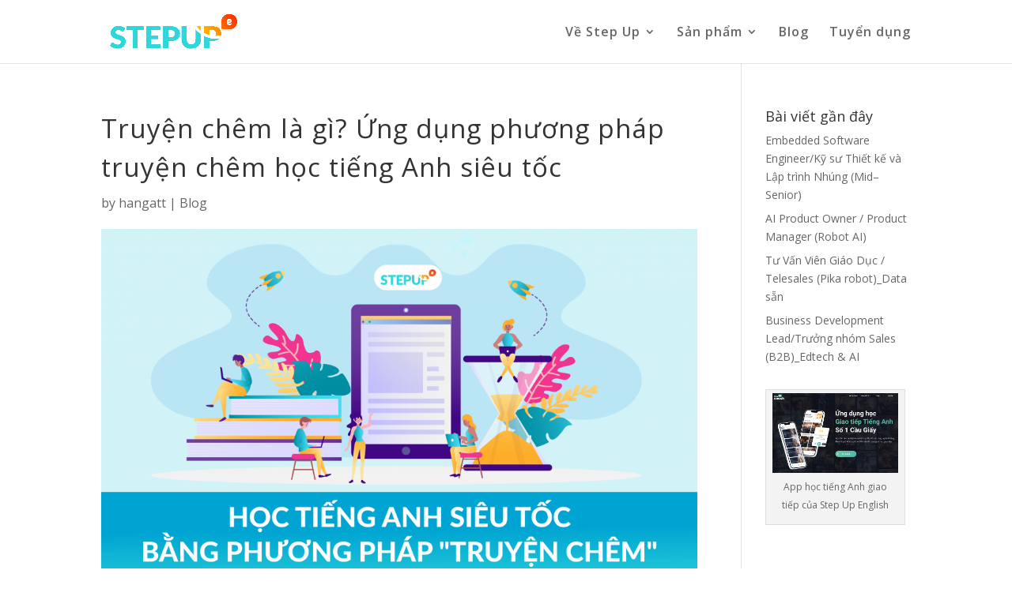

--- FILE ---
content_type: text/html; charset=UTF-8
request_url: https://stepup.edu.vn/blog/phuong-phap-truyen-chem-la-gi/
body_size: 17129
content:
<!DOCTYPE html>
<html lang="en-US" prefix="og: http://ogp.me/ns#">
<head>
	<meta charset="UTF-8" />
<meta http-equiv="X-UA-Compatible" content="IE=edge">
	<link rel="pingback" href="https://stepup.edu.vn/xmlrpc.php" />

	<script type="text/javascript">
		document.documentElement.className = 'js';
	</script>

	<script>var et_site_url='https://stepup.edu.vn';var et_post_id='3638';function et_core_page_resource_fallback(a,b){"undefined"===typeof b&&(b=a.sheet.cssRules&&0===a.sheet.cssRules.length);b&&(a.onerror=null,a.onload=null,a.href?a.href=et_site_url+"/?et_core_page_resource="+a.id+et_post_id:a.src&&(a.src=et_site_url+"/?et_core_page_resource="+a.id+et_post_id))}
</script><title>Truyện chêm là gì? Ứng dụng phương pháp truyện chêm học tiếng Anh siêu tốc - Step Up English</title>
				<script type="text/javascript">
					var bhittani_plugin_kksr_js = {"nonce":"c65c16bfe6","grs":false,"ajaxurl":"https:\/\/stepup.edu.vn\/wp-admin\/admin-ajax.php","func":"kksr_ajax","msg":"Rate this post","fuelspeed":400,"thankyou":"Thank you for your vote","error_msg":"An error occurred","tooltip":"1","tooltips":"[base64]"};
				</script>
				
<!-- This site is optimized with the Yoast SEO plugin v9.3 - https://yoast.com/wordpress/plugins/seo/ -->
<link rel="canonical" href="https://stepup.edu.vn/blog/phuong-phap-truyen-chem-la-gi/" />
<meta property="og:locale" content="en_US" />
<meta property="og:type" content="article" />
<meta property="og:title" content="Truyện chêm là gì? Ứng dụng phương pháp truyện chêm học tiếng Anh siêu tốc - Step Up English" />
<meta property="og:description" content="4.1 (81.45%) 55 votes" />
<meta property="og:url" content="https://stepup.edu.vn/blog/phuong-phap-truyen-chem-la-gi/" />
<meta property="og:site_name" content="Step Up English" />
<meta property="article:section" content="Blog" />
<meta property="article:published_time" content="2019-05-31T07:08:32+00:00" />
<meta property="article:modified_time" content="2020-09-25T07:54:11+00:00" />
<meta property="og:updated_time" content="2020-09-25T07:54:11+00:00" />
<meta property="og:image" content="https://stepup.edu.vn/wp-content/uploads/2019/05/Học-tiếng-anh-siêu-tốc-bằng-phương-pháp-truyện-chêm-01-1024x640.png" />
<meta property="og:image:secure_url" content="https://stepup.edu.vn/wp-content/uploads/2019/05/Học-tiếng-anh-siêu-tốc-bằng-phương-pháp-truyện-chêm-01-1024x640.png" />
<meta property="og:image:width" content="1024" />
<meta property="og:image:height" content="640" />
<meta name="twitter:card" content="summary_large_image" />
<meta name="twitter:description" content="4.1 (81.45%) 55 votes" />
<meta name="twitter:title" content="Truyện chêm là gì? Ứng dụng phương pháp truyện chêm học tiếng Anh siêu tốc - Step Up English" />
<meta name="twitter:image" content="https://stepup.edu.vn/wp-content/uploads/2019/05/Học-tiếng-anh-siêu-tốc-bằng-phương-pháp-truyện-chêm-01.png" />
<!-- / Yoast SEO plugin. -->

<link rel='dns-prefetch' href='//stepup.edu.vn' />
<link rel='dns-prefetch' href='//fonts.googleapis.com' />
<link rel='dns-prefetch' href='//s.w.org' />
<link rel="alternate" type="application/rss+xml" title="Step Up English &raquo; Feed" href="https://stepup.edu.vn/feed/" />
<link rel="alternate" type="application/rss+xml" title="Step Up English &raquo; Comments Feed" href="https://stepup.edu.vn/comments/feed/" />
		<script type="text/javascript">
			window._wpemojiSettings = {"baseUrl":"https:\/\/s.w.org\/images\/core\/emoji\/11.2.0\/72x72\/","ext":".png","svgUrl":"https:\/\/s.w.org\/images\/core\/emoji\/11.2.0\/svg\/","svgExt":".svg","source":{"concatemoji":"https:\/\/stepup.edu.vn\/wp-includes\/js\/wp-emoji-release.min.js?ver=5.1"}};
			!function(a,b,c){function d(a,b){var c=String.fromCharCode;l.clearRect(0,0,k.width,k.height),l.fillText(c.apply(this,a),0,0);var d=k.toDataURL();l.clearRect(0,0,k.width,k.height),l.fillText(c.apply(this,b),0,0);var e=k.toDataURL();return d===e}function e(a){var b;if(!l||!l.fillText)return!1;switch(l.textBaseline="top",l.font="600 32px Arial",a){case"flag":return!(b=d([55356,56826,55356,56819],[55356,56826,8203,55356,56819]))&&(b=d([55356,57332,56128,56423,56128,56418,56128,56421,56128,56430,56128,56423,56128,56447],[55356,57332,8203,56128,56423,8203,56128,56418,8203,56128,56421,8203,56128,56430,8203,56128,56423,8203,56128,56447]),!b);case"emoji":return b=d([55358,56760,9792,65039],[55358,56760,8203,9792,65039]),!b}return!1}function f(a){var c=b.createElement("script");c.src=a,c.defer=c.type="text/javascript",b.getElementsByTagName("head")[0].appendChild(c)}var g,h,i,j,k=b.createElement("canvas"),l=k.getContext&&k.getContext("2d");for(j=Array("flag","emoji"),c.supports={everything:!0,everythingExceptFlag:!0},i=0;i<j.length;i++)c.supports[j[i]]=e(j[i]),c.supports.everything=c.supports.everything&&c.supports[j[i]],"flag"!==j[i]&&(c.supports.everythingExceptFlag=c.supports.everythingExceptFlag&&c.supports[j[i]]);c.supports.everythingExceptFlag=c.supports.everythingExceptFlag&&!c.supports.flag,c.DOMReady=!1,c.readyCallback=function(){c.DOMReady=!0},c.supports.everything||(h=function(){c.readyCallback()},b.addEventListener?(b.addEventListener("DOMContentLoaded",h,!1),a.addEventListener("load",h,!1)):(a.attachEvent("onload",h),b.attachEvent("onreadystatechange",function(){"complete"===b.readyState&&c.readyCallback()})),g=c.source||{},g.concatemoji?f(g.concatemoji):g.wpemoji&&g.twemoji&&(f(g.twemoji),f(g.wpemoji)))}(window,document,window._wpemojiSettings);
		</script>
		<meta content="Divi v.3.19.18" name="generator"/><style type="text/css">
img.wp-smiley,
img.emoji {
	display: inline !important;
	border: none !important;
	box-shadow: none !important;
	height: 1em !important;
	width: 1em !important;
	margin: 0 .07em !important;
	vertical-align: -0.1em !important;
	background: none !important;
	padding: 0 !important;
}
</style>
	<link rel='stylesheet' id='wp-block-library-css'  href='https://stepup.edu.vn/wp-includes/css/dist/block-library/style.min.css?ver=5.1' type='text/css' media='all' />
<link rel='stylesheet' id='bhittani_plugin_kksr-css'  href='https://stepup.edu.vn/wp-content/plugins/kk-star-ratings/css.css?ver=2.6.1' type='text/css' media='all' />
<link rel='stylesheet' id='toc-screen-css'  href='https://stepup.edu.vn/wp-content/plugins/table-of-contents-plus/screen.min.css?ver=1509' type='text/css' media='all' />
<link rel='stylesheet' id='divi-fonts-css'  href='https://fonts.googleapis.com/css?family=Open+Sans:300italic,400italic,600italic,700italic,800italic,400,300,600,700,800&#038;subset=latin,latin-ext' type='text/css' media='all' />
<link rel='stylesheet' id='divi-style-css'  href='https://stepup.edu.vn/wp-content/themes/Divi/style.css?ver=3.19.18' type='text/css' media='all' />
<link rel='stylesheet' id='dashicons-css'  href='https://stepup.edu.vn/wp-includes/css/dashicons.min.css?ver=5.1' type='text/css' media='all' />
<style id='rocket-lazyload-inline-css' type='text/css'>
.rll-youtube-player{position:relative;padding-bottom:56.23%;height:0;overflow:hidden;max-width:100%;}.rll-youtube-player iframe{position:absolute;top:0;left:0;width:100%;height:100%;z-index:100;background:0 0}.rll-youtube-player img{bottom:0;display:block;left:0;margin:auto;max-width:100%;width:100%;position:absolute;right:0;top:0;border:none;height:auto;cursor:pointer;-webkit-transition:.4s all;-moz-transition:.4s all;transition:.4s all}.rll-youtube-player img:hover{-webkit-filter:brightness(75%)}.rll-youtube-player .play{height:72px;width:72px;left:50%;top:50%;margin-left:-36px;margin-top:-36px;position:absolute;background:url(https://stepup.edu.vn/wp-content/plugins/rocket-lazy-load/assets/img/youtube.png) no-repeat;cursor:pointer}.wp-has-aspect-ratio .rll-youtube-player{position:absolute;padding-bottom:0;width:100%;height:100%;top:0;bottom:0;left:0;right:0;
</style>
<script type='text/javascript' src='https://stepup.edu.vn/wp-includes/js/jquery/jquery.js?ver=1.12.4'></script>
<script type='text/javascript' src='https://stepup.edu.vn/wp-includes/js/jquery/jquery-migrate.min.js?ver=1.4.1'></script>
<script type='text/javascript' src='https://stepup.edu.vn/wp-content/plugins/kk-star-ratings/js.min.js?ver=2.6.1'></script>
<link rel='https://api.w.org/' href='https://stepup.edu.vn/wp-json/' />
<link rel="EditURI" type="application/rsd+xml" title="RSD" href="https://stepup.edu.vn/xmlrpc.php?rsd" />
<link rel="wlwmanifest" type="application/wlwmanifest+xml" href="https://stepup.edu.vn/wp-includes/wlwmanifest.xml" /> 
<meta name="generator" content="WordPress 5.1" />
<link rel='shortlink' href='https://stepup.edu.vn/?p=3638' />
<link rel="alternate" type="application/json+oembed" href="https://stepup.edu.vn/wp-json/oembed/1.0/embed?url=https%3A%2F%2Fstepup.edu.vn%2Fblog%2Fphuong-phap-truyen-chem-la-gi%2F" />
<link rel="alternate" type="text/xml+oembed" href="https://stepup.edu.vn/wp-json/oembed/1.0/embed?url=https%3A%2F%2Fstepup.edu.vn%2Fblog%2Fphuong-phap-truyen-chem-la-gi%2F&#038;format=xml" />
<!-- Google Tag Manager -->
<script>(function(w,d,s,l,i){w[l]=w[l]||[];w[l].push({'gtm.start':
new Date().getTime(),event:'gtm.js'});var f=d.getElementsByTagName(s)[0],
j=d.createElement(s),dl=l!='dataLayer'?'&l='+l:'';j.async=true;j.src=
'https://www.googletagmanager.com/gtm.js?id='+i+dl;f.parentNode.insertBefore(j,f);
})(window,document,'script','dataLayer','GTM-MX85FQF');</script>
<!-- End Google Tag Manager -->
<meta name="google-site-verification" content="QGitnoSUNckuJzmCmb9AZHSRGRyNga-N7VpmH32QY38" />

<!-- Google Tag Manager -->
<script>(function(w,d,s,l,i){w[l]=w[l]||[];w[l].push({'gtm.start':
new Date().getTime(),event:'gtm.js'});var f=d.getElementsByTagName(s)[0],
j=d.createElement(s),dl=l!='dataLayer'?'&l='+l:'';j.async=true;j.src=
'https://www.googletagmanager.com/gtm.js?id='+i+dl;f.parentNode.insertBefore(j,f);
})(window,document,'script','dataLayer','GTM-WPLG7MQ');</script>
<!-- End Google Tag Manager -->
<!-- Global site tag (gtag.js) - Google Ads: 786803345 -->
<script async src="https://www.googletagmanager.com/gtag/js?id=AW-786803345"></script>
<script>
  window.dataLayer = window.dataLayer || [];
  function gtag(){dataLayer.push(arguments);}
  gtag('js', new Date());

  gtag('config', 'AW-786803345');
</script>
<!-- Facebook Pixel Code -->
<script>
!function(f,b,e,v,n,t,s)
{if(f.fbq)return;n=f.fbq=function(){n.callMethod?
n.callMethod.apply(n,arguments):n.queue.push(arguments)};
if(!f._fbq)f._fbq=n;n.push=n;n.loaded=!0;n.version='2.0';
n.queue=[];t=b.createElement(e);t.async=!0;
t.src=v;s=b.getElementsByTagName(e)[0];
s.parentNode.insertBefore(t,s)}(window, document,'script',
'https://connect.facebook.net/en_US/fbevents.js');
fbq('init', '676341702931852');
fbq('track', 'PageView');
</script>
<noscript><img height="1" width="1" style="display:none"
src="https://www.facebook.com/tr?id=676341702931852&ev=PageView&noscript=1"
/></noscript>
<!-- End Facebook Pixel Code -->

<!-- Facebook Pixel Code -->
<script>
!function(f,b,e,v,n,t,s)
{if(f.fbq)return;n=f.fbq=function(){n.callMethod?
n.callMethod.apply(n,arguments):n.queue.push(arguments)};
if(!f._fbq)f._fbq=n;n.push=n;n.loaded=!0;n.version='2.0';
n.queue=[];t=b.createElement(e);t.async=!0;
t.src=v;s=b.getElementsByTagName(e)[0];
s.parentNode.insertBefore(t,s)}(window, document,'script',
'https://connect.facebook.net/en_US/fbevents.js');
fbq('init', '877846005958955');
fbq('track', 'PageView');
</script>
<noscript><img height="1" width="1" style="display:none"
src="https://www.facebook.com/tr?id=877846005958955&ev=PageView&noscript=1"
/></noscript>
<!-- End Facebook Pixel Code -->

<!-- Facebook Pixel Code -->
<script>
!function(f,b,e,v,n,t,s)
{if(f.fbq)return;n=f.fbq=function(){n.callMethod?
n.callMethod.apply(n,arguments):n.queue.push(arguments)};
if(!f._fbq)f._fbq=n;n.push=n;n.loaded=!0;n.version='2.0';
n.queue=[];t=b.createElement(e);t.async=!0;
t.src=v;s=b.getElementsByTagName(e)[0];
s.parentNode.insertBefore(t,s)}(window, document,'script',
'https://connect.facebook.net/en_US/fbevents.js');
fbq('init', '1605237539638808');
fbq('track', 'PageView');
</script>
<noscript><img height="1" width="1" style="display:none"
src="https://www.facebook.com/tr?id=1605237539638808&ev=PageView&noscript=1"
/></noscript>
<!-- End Facebook Pixel Code -->

<div id="fb-root"></div>

<!-- Global site tag (gtag.js) - Google Analytics -->
<script async src="https://www.googletagmanager.com/gtag/js?id=UA-167099417-1"></script>
<script>
  window.dataLayer = window.dataLayer || [];
  function gtag(){dataLayer.push(arguments);}
  gtag('js', new Date());

  gtag('config', 'UA-167099417-1');
</script>

<!--Start of Tawk.to Script-->
<script type="text/javascript">
var Tawk_API=Tawk_API||{}, Tawk_LoadStart=new Date();
(function(){
var s1=document.createElement("script"),s0=document.getElementsByTagName("script")[0];
s1.async=true;
s1.src='https://embed.tawk.to/5ec65c618ee2956d73a343eb/default';
s1.charset='UTF-8';
s1.setAttribute('crossorigin','*');
s0.parentNode.insertBefore(s1,s0);
})();
</script>
<!--End of Tawk.to Script-->
<meta name="facebook-domain-verification" content="rrky72pv70g2tpcv5s176160gs3uum" /><style>.kk-star-ratings { width:120px; }.kk-star-ratings .kksr-stars a { width:24px; }.kk-star-ratings .kksr-stars, .kk-star-ratings .kksr-stars .kksr-fuel, .kk-star-ratings .kksr-stars a { height:24px; }</style><style type="text/css">div#toc_container ul li {font-size: 110%;}</style><meta name="viewport" content="width=device-width, initial-scale=1.0, maximum-scale=1.0, user-scalable=0" /><meta http-equiv="x-dns-prefetch-control" content="on"><link rel="dns-prefetch" href="https://cdnstepup.r.worldssl.net"><link rel="stylesheet" type="text/css" href="https://cdnjs.cloudflare.com/ajax/libs/chosen/1.4.2/chosen.css">
<script>

	jQuery(function (jQuery) {
		jQuery(".et_pb_post a.more-link").html(function () {
			return jQuery(this).html().replace('read more', 'Xem thêm');
	 	});
	});
	
	jQuery(document).ready(function() {
		function setStyleSelectAddressLDP() {
			var provincee = jQuery('select[id=province]');
			var district = jQuery('select[id=district]');
			var ward = jQuery('select[id=ward]');
			
			
			if(provincee.length > 0) {
				/*provincee.chosen(); 
				provincee.change(function() {
					if(district && district.length > 0) {
						setTimeout(function(){
							district.val('').trigger("chosen:updated")
						}, 500);
					}
					
					if(ward && ward.length > 0) {
						setTimeout(function(){
							ward.val('').trigger("chosen:updated")
						},500);
					}
				});*/
			}
			
			if(district.length > 0) {
				//district.chosen(); 
				
				/*provincee.change(function (event) {
					if(district.length > 0) {
						setTimeout(function(){
							district.prepend('<option value="" disabled selected>Chọn huyện</option>');
							district.trigger("chosen:updated");
							
						}, 500);						
					}
				});*/
			}
				
			
			if(ward.length > 0) {
				//ward.chosen(); 
				/*district.change(function (event) {
					if(ward.length > 0) {
						setTimeout(function(){
							ward.chosen("destroy").chosen();
							ward.prepend('<option value="" disabled selected>Chọn xã</option>');
							ward.trigger("chosen:updated");
							
						}, 500);	
						
					}
				});*/
			}
			
			
			
			jQuery("#crmstepupForm").on('submit', function () {
				if(provincee.val() == '' || district.val() == '' || ward.val() == '') {
				alert('Hãy nhập đầy đủ thông tin form để đăng ký bạn nhé :)');
			}
			});
				
			//$.validator.setDefaults({ ignore: ":hidden:not(select)" });
		//	jQuery("#crmstepupForm").validate({
		//		rules: {chosen:"required"},
		//		message: {chosen:"Select an addresses to completed form"}
		//	});
			
			
			
		}
		
		
		
		setStyleSelectAddressLDP();
	})
	
	//}, 1000);


</script>

<script type="text/javascript"> function setTimeForMultiElm(key, value){ var elms = document.getElementsByClassName(key); for (var i = 0; i < elms.length; i++) { elms[i].innerHTML = value; } } function refrClock() { var d = new Date(); var s = d.getSeconds(); var m = d.getMinutes(); var h = d.getHours(); hn = 23-h; sn = 59-s; mn = 59-m; setTimeForMultiElm('hour', hn); setTimeForMultiElm('minute', mn); setTimeForMultiElm('second', sn); setTimeout("refrClock();", 1000); } if (document.getElementsByClassName("hour") !== null) { refrClock(); } </script>
<link rel="stylesheet" href="https://use.fontawesome.com/releases/v5.5.0/css/all.css" integrity="sha384-B4dIYHKNBt8Bc12p+WXckhzcICo0wtJAoU8YZTY5qE0Id1GSseTk6S+L3BlXeVIU" crossorigin="anonymous"><link rel="icon" href="https://stepup.edu.vn/wp-content/uploads/2020/08/cropped-logo-32x32.jpg" sizes="32x32" />
<link rel="icon" href="https://stepup.edu.vn/wp-content/uploads/2020/08/cropped-logo-192x192.jpg" sizes="192x192" />
<link rel="apple-touch-icon-precomposed" href="https://stepup.edu.vn/wp-content/uploads/2020/08/cropped-logo-180x180.jpg" />
<meta name="msapplication-TileImage" content="https://stepup.edu.vn/wp-content/uploads/2020/08/cropped-logo-270x270.jpg" />
<style id="et-divi-customizer-global-cached-inline-styles">.woocommerce #respond input#submit,.woocommerce-page #respond input#submit,.woocommerce #content input.button,.woocommerce-page #content input.button,.woocommerce-message,.woocommerce-error,.woocommerce-info{background:#1cb6ac!important}#et_search_icon:hover,.mobile_menu_bar:before,.mobile_menu_bar:after,.et_toggle_slide_menu:after,.et-social-icon a:hover,.et_pb_sum,.et_pb_pricing li a,.et_pb_pricing_table_button,.et_overlay:before,.entry-summary p.price ins,.woocommerce div.product span.price,.woocommerce-page div.product span.price,.woocommerce #content div.product span.price,.woocommerce-page #content div.product span.price,.woocommerce div.product p.price,.woocommerce-page div.product p.price,.woocommerce #content div.product p.price,.woocommerce-page #content div.product p.price,.et_pb_member_social_links a:hover,.woocommerce .star-rating span:before,.woocommerce-page .star-rating span:before,.et_pb_widget li a:hover,.et_pb_filterable_portfolio .et_pb_portfolio_filters li a.active,.et_pb_filterable_portfolio .et_pb_portofolio_pagination ul li a.active,.et_pb_gallery .et_pb_gallery_pagination ul li a.active,.wp-pagenavi span.current,.wp-pagenavi a:hover,.nav-single a,.posted_in a{color:#1cb6ac}.et_pb_contact_submit,.et_password_protected_form .et_submit_button,.et_pb_bg_layout_light .et_pb_newsletter_button,.comment-reply-link,.form-submit .et_pb_button,.et_pb_bg_layout_light .et_pb_promo_button,.et_pb_bg_layout_light .et_pb_more_button,.woocommerce a.button.alt,.woocommerce-page a.button.alt,.woocommerce button.button.alt,.woocommerce-page button.button.alt,.woocommerce input.button.alt,.woocommerce-page input.button.alt,.woocommerce #respond input#submit.alt,.woocommerce-page #respond input#submit.alt,.woocommerce #content input.button.alt,.woocommerce-page #content input.button.alt,.woocommerce a.button,.woocommerce-page a.button,.woocommerce button.button,.woocommerce-page button.button,.woocommerce input.button,.woocommerce-page input.button,.et_pb_contact p input[type="checkbox"]:checked+label i:before,.et_pb_bg_layout_light.et_pb_module.et_pb_button{color:#1cb6ac}.footer-widget h4{color:#1cb6ac}.et-search-form,.nav li ul,.et_mobile_menu,.footer-widget li:before,.et_pb_pricing li:before,blockquote{border-color:#1cb6ac}.et_pb_counter_amount,.et_pb_featured_table .et_pb_pricing_heading,.et_quote_content,.et_link_content,.et_audio_content,.et_pb_post_slider.et_pb_bg_layout_dark,.et_slide_in_menu_container,.et_pb_contact p input[type="radio"]:checked+label i:before{background-color:#1cb6ac}a{color:#1cb6ac}#top-header,#et-secondary-nav li ul{background-color:#1cb6ac}#top-menu li a{font-size:16px}body.et_vertical_nav .container.et_search_form_container .et-search-form input{font-size:16px!important}#top-menu li a,.et_search_form_container input{letter-spacing:1px}.et_search_form_container input::-moz-placeholder{letter-spacing:1px}.et_search_form_container input::-webkit-input-placeholder{letter-spacing:1px}.et_search_form_container input:-ms-input-placeholder{letter-spacing:1px}#main-footer{background-color:#353535}#footer-widgets .footer-widget a,#footer-widgets .footer-widget li a,#footer-widgets .footer-widget li a:hover{color:#ffffff}.footer-widget{color:#ffffff}#main-footer .footer-widget h4{color:#ffffff}.footer-widget li:before{border-color:#1cb6ac}#et-footer-nav{background-color:#000000}.bottom-nav,.bottom-nav a,.bottom-nav li.current-menu-item a{color:#ffffff}#et-footer-nav .bottom-nav li.current-menu-item a{color:#bababa}.bottom-nav,.bottom-nav a{font-size:12px}#footer-bottom{background-color:#333333}body.home-posts #left-area .et_pb_post h2,body.archive #left-area .et_pb_post h2,body.search #left-area .et_pb_post h2,body.single .et_post_meta_wrapper h1{line-height:1.5em}body.home-posts #left-area .et_pb_post h2,body.archive #left-area .et_pb_post h2,body.search #left-area .et_pb_post h2,body.single .et_post_meta_wrapper h1{letter-spacing:1px}.et_slide_in_menu_container,.et_slide_in_menu_container .et-search-field{letter-spacing:px}.et_slide_in_menu_container .et-search-field::-moz-placeholder{letter-spacing:px}.et_slide_in_menu_container .et-search-field::-webkit-input-placeholder{letter-spacing:px}.et_slide_in_menu_container .et-search-field:-ms-input-placeholder{letter-spacing:px}@media only screen and (min-width:981px){#logo{max-height:66%}.et_pb_svg_logo #logo{height:66%}.et_header_style_centered.et_hide_primary_logo #main-header:not(.et-fixed-header) .logo_container,.et_header_style_centered.et_hide_fixed_logo #main-header.et-fixed-header .logo_container{height:11.88px}.et-fixed-header#top-header,.et-fixed-header#top-header #et-secondary-nav li ul{background-color:#1cb6ac}.et-fixed-header #top-menu li a{font-size:14px}body.home-posts #left-area .et_pb_post .post-meta,body.archive #left-area .et_pb_post .post-meta,body.search #left-area .et_pb_post .post-meta,body.single #left-area .et_pb_post .post-meta{font-size:16px}body.home-posts #left-area .et_pb_post h2,body.archive #left-area .et_pb_post h2,body.search #left-area .et_pb_post h2{font-size:28.6px}body.single .et_post_meta_wrapper h1{font-size:33px}}@media only screen and (min-width:1350px){.et_pb_row{padding:27px 0}.et_pb_section{padding:54px 0}.single.et_pb_pagebuilder_layout.et_full_width_page .et_post_meta_wrapper{padding-top:81px}.et_pb_fullwidth_section{padding:0}}@media only screen and (max-width:767px){.et_pb_section{padding:28px 0}.et_pb_section.et_pb_fullwidth_section{padding:0}.et_pb_row,.et_pb_column .et_pb_row_inner{padding:23px 0}}</style><noscript><style id="rocket-lazyload-nojs-css">.rll-youtube-player, [data-lazy-src]{display:none !important;}</style></noscript></head>
<body data-rsssl=1 class="post-template-default single single-post postid-3638 single-format-standard et_pb_button_helper_class et_non_fixed_nav et_show_nav et_cover_background et_pb_gutter osx et_pb_gutters3 et_primary_nav_dropdown_animation_expand et_secondary_nav_dropdown_animation_fade et_pb_footer_columns3 et_header_style_left et_smooth_scroll et_right_sidebar et_divi_theme et-db et_minified_js et_minified_css">
	<div id="page-container">

	
	
			<header id="main-header" data-height-onload="66">
			<div class="container clearfix et_menu_container">
							<div class="logo_container">
					<span class="logo_helper"></span>
					<a href="https://stepup.edu.vn/">
						<img src="data:image/svg+xml,%3Csvg%20xmlns='http://www.w3.org/2000/svg'%20viewBox='0%200%201%201'%3E%3C/svg%3E" data-lazy-src="https://stepup.edu.vn/wp-content/uploads/2018/12/logo-master-1.png" alt="Step Up English" id="logo" data-height-percentage="66" /><noscript><img src="https://stepup.edu.vn/wp-content/uploads/2018/12/logo-master-1.png" alt="Step Up English" id="logo" data-height-percentage="66" /></noscript>
					</a>
				</div>
							<div id="et-top-navigation" data-height="66" data-fixed-height="40">
											<nav id="top-menu-nav">
						<ul id="top-menu" class="nav"><li id="menu-item-36859" class="menu-item menu-item-type-custom menu-item-object-custom menu-item-has-children menu-item-36859"><a href="#">Về Step Up</a>
<ul class="sub-menu">
	<li id="menu-item-36860" class="menu-item menu-item-type-custom menu-item-object-custom menu-item-36860"><a href="https://stepup.edu.vn/the-step-up-story/">The Step Up Story</a></li>
	<li id="menu-item-36654" class="menu-item menu-item-type-custom menu-item-object-custom menu-item-36654"><a href="https://www.thecoach.edu.vn/phong-van-ceo">Hỏi đáp với CEO</a></li>
</ul>
</li>
<li id="menu-item-36629" class="menu-item menu-item-type-custom menu-item-object-custom menu-item-has-children menu-item-36629"><a href="#">Sản phẩm</a>
<ul class="sub-menu">
	<li id="menu-item-37323" class="menu-item menu-item-type-custom menu-item-object-custom menu-item-37323"><a href="https://pikarobot.stepup.edu.vn/">Robot Pika</a></li>
	<li id="menu-item-36631" class="menu-item menu-item-type-custom menu-item-object-custom menu-item-36631"><a href="https://www.thecoach.edu.vn/">App The Coach &#8211; Học giao tiếp</a></li>
	<li id="menu-item-37147" class="menu-item menu-item-type-custom menu-item-object-custom menu-item-37147"><a href="https://ielts-coachie.giasu.ai/">IELTS Coach</a></li>
	<li id="menu-item-37146" class="menu-item menu-item-type-post_type menu-item-object-page menu-item-37146"><a href="https://stepup.edu.vn/ielts-coach/">Ielts Coach</a></li>
	<li id="menu-item-36632" class="menu-item menu-item-type-custom menu-item-object-custom menu-item-36632"><a href="https://www.thecoach.edu.vn/premium">Gia sư 1:1</a></li>
</ul>
</li>
<li id="menu-item-36630" class="menu-item menu-item-type-taxonomy menu-item-object-category current-post-ancestor current-menu-parent current-post-parent menu-item-36630"><a href="https://stepup.edu.vn/category/blog/">Blog</a></li>
<li id="menu-item-36849" class="menu-item menu-item-type-taxonomy menu-item-object-category menu-item-36849"><a href="https://stepup.edu.vn/category/tuyen-dung/">Tuyển dụng</a></li>
</ul>						</nav>
					
					
					
					
					<div id="et_mobile_nav_menu">
				<div class="mobile_nav closed">
					<span class="select_page">Select Page</span>
					<span class="mobile_menu_bar mobile_menu_bar_toggle"></span>
				</div>
			</div>				</div> <!-- #et-top-navigation -->
			</div> <!-- .container -->
			<div class="et_search_outer">
				<div class="container et_search_form_container">
					<form role="search" method="get" class="et-search-form" action="https://stepup.edu.vn/">
					<input type="search" class="et-search-field" placeholder="Search &hellip;" value="" name="s" title="Search for:" />					</form>
					<span class="et_close_search_field"></span>
				</div>
			</div>
		</header> <!-- #main-header -->
			<div id="et-main-area">
	
<div id="main-content">
		<div class="container">
		<div id="content-area" class="clearfix">
			<div id="left-area">
											<article id="post-3638" class="et_pb_post post-3638 post type-post status-publish format-standard has-post-thumbnail hentry category-blog">
											<div class="et_post_meta_wrapper">
							<h1 class="entry-title">Truyện chêm là gì? Ứng dụng phương pháp truyện chêm học tiếng Anh siêu tốc</h1>

						<p class="post-meta"> by <span class="author vcard"><a href="https://stepup.edu.vn/author/hangatt/" title="Posts by hangatt" rel="author">hangatt</a></span> | <a href="https://stepup.edu.vn/category/blog/" rel="category tag">Blog</a></p><img src="data:image/svg+xml,%3Csvg%20xmlns='http://www.w3.org/2000/svg'%20viewBox='0%200%201%201'%3E%3C/svg%3E" data-lazy-src="https://stepup.edu.vn/wp-content/uploads/2019/05/Học-tiếng-anh-siêu-tốc-bằng-phương-pháp-truyện-chêm-01-1080x675.png" alt='Truyện chêm là gì? Ứng dụng phương pháp truyện chêm học tiếng Anh siêu tốc' width='1080' height='675' /><noscript><img src="https://stepup.edu.vn/wp-content/uploads/2019/05/Học-tiếng-anh-siêu-tốc-bằng-phương-pháp-truyện-chêm-01-1080x675.png" alt='Truyện chêm là gì? Ứng dụng phương pháp truyện chêm học tiếng Anh siêu tốc' width='1080' height='675' /></noscript>
												</div> <!-- .et_post_meta_wrapper -->
				
					<div class="entry-content">
					
            <div class="kk-star-ratings  top-left lft" data-id="3638">
                <div class="kksr-stars kksr-star gray">
                    <div class="kksr-fuel kksr-star yellow" style="width:0%;"></div>
                    <!-- kksr-fuel --><a href="#1"></a><a href="#2"></a><a href="#3"></a><a href="#4"></a><a href="#5"></a>
                </div>
                <!-- kksr-stars -->
                <div class="kksr-legend"><span itemprop="ratingValue">4.1</span> (81.45%) <span itemprop="ratingCount">55</span> votes</div>
                <!-- kksr-legend -->
            </div>
            <!-- kk-star-ratings -->
            
<p style="text-align: justify;"><span style="color: #444444;"><span style="font-family: helvetica, arial, sans-serif; font-size: 12pt;">Năm 2014, <a style="color: #444444;" href="https://stepup.edu.vn/">Step Up</a> đã làm cuộc thử nghiệm cho các bạn mất gốc tiếng Anh học bằng phương pháp hoàn toàn mới: Chêm các từ khóa tiếng Anh vào ngữ cảnh của đoạn văn bằng tiếng Việt. </span><span style="font-family: helvetica, arial, sans-serif; font-size: 12pt;">Kết quả thử nghiệm: Có bạn <strong><span style="color: #0bb7b4;">ghi nhớ 178 từ một ngày</span></strong> mà chỉ quên dưới 10 từ sau 1 tuần kiểm tra lại.</span></span></p>
<p style="text-align: justify;"><span style="color: #444444;"><span style="font-family: helvetica, arial, sans-serif; font-size: 12pt;">Đúng là một con số không tưởng. Thay vì đặt mục tiêu học 5 hoặc 10 từ vựng mỗi ngày, nếu có phương pháp đúng bạn rút ngắn thời gian học xuống hơn 30 lần. </span><span style="font-family: helvetica, arial, sans-serif; font-size: 12pt;">Vậy đâu là lý do? </span><span style="font-family: helvetica, arial, sans-serif; font-size: 12pt;">Phương pháp truyện chêm  &#8211; Cách học bẻ khóa nghĩa của từ thông qua văn cảnh.</span></span></p>
<p style="text-align: justify;"><span style="font-family: helvetica, arial, sans-serif; font-size: 12pt; color: #444444;">Thực chất phương pháp truyện chêm là gì? Cùng tìm hiểu kỹ qua bài viết này nhé!</span></p>
<h2 style="text-align: justify;"><span style="font-family: helvetica, arial, sans-serif; font-size: 18pt; color: #0bb7b4; line-height: 1.3;"><b>1. Phương pháp truyện chêm là gì?</b></span></h2>
<p style="text-align: justify;"><span style="color: #444444;"><span style="font-weight: 400; font-family: helvetica, arial, sans-serif; font-size: 12pt;">Trước khi định nghĩa phương pháp truyện chêm là gì, bạn thử tưởng tượng lại ngày xưa chúng ta học tiếng mẹ đẻ như thế nào? </span><span style="font-weight: 400; font-family: helvetica, arial, sans-serif; font-size: 12pt;">Bạn có sử dụng từ điển để tra từ không?</span></span></p>
<p style="text-align: justify;"><span style="font-weight: 400; font-family: helvetica, arial, sans-serif; font-size: 12pt; color: #444444;">Hẳn là không rồi. Bới chúng ta học từ mới hoàn toàn qua việc bẻ khóa bằng văn cảnh. Nếu có một từ mới dựa trên một văn cảnh sẵn có thì bạn hoàn toàn có thể hiểu được nghĩa của nó.</span></p>
<div class="symple-box yellow center " style="background: #ffd200; border-radius: 20px 20px 0 0; border: 1px solid #ffd200; box-sizing: border-box; color: #ffd200; float: none; font-family: Arial, sans-serif; font-size: 15px; margin: 0px auto; outline: 0px; padding: 15px 22px; vertical-align: baseline; text-align: justify;"><b><a href="https://ebook.stepup.edu.vn/hacknaophuongphap/?utm_source=seo&amp;utm_medium=su&amp;utm_campaign=cta"><span style="color: #ff0000;">[FREE]</span></a><span style="color: #000000;"> <a style="color: #000000;" href="https://ebook.stepup.edu.vn/hacknaophuongphap/?utm_source=seo&amp;utm_medium=su&amp;utm_campaign=cta">Download Ebook Hack Não Phương Pháp</a> – </span></b><span style="color: #000000;">Hướng dẫn cách học tiếng Anh thực dụng, dễ dàng cho người không có năng khiếu và mất gốc. Hơn <strong>205.350 học viên</strong> đã áp dụng thành công với lộ trình học thông minh này. </span></div>
<p class="symple-box yellow center " style="background: #ffd200; border-radius: 0 0 20px 20px; border: 1px solid #ffd200; box-sizing: border-box; color: #ffbc00; float: none; font-family: Arial, sans-serif; font-size: 15px; margin: 0px 0 25px 0px; outline: 0px; padding: 0px 0px 25px 0px; vertical-align: baseline; text-align: center;"><span style="color: #ffffff;"> <span style="font-family: helvetica, arial, sans-serif; font-size: 12pt;"><strong><span style="background-color: #ff3100;"><a style="border-top: 1px solid #ff3100; padding: 15px 40px; border-radius: 16px; box-shadow: #000 0px 0px 6px 0px; text-shadow: rgba(0, 0, 0, 0.4) 0px 1px 0px; color: #ffffff; text-decoration: none; vertical-align: middle; background-color: #ff3100;" href="https://ebook.stepup.edu.vn/hacknaophuongphap/?utm_source=seo&amp;utm_medium=su&amp;utm_campaign=cta" target="_blank" rel="noopener noreferrer">TẢI NGAY</a></span></strong></span></span></p>
<p style="text-align: justify;"><a href="https://stepup.edu.vn/blog/phuong-phap-truyen-chem-la-gi/" target="_blank" rel="noopener noreferrer"><strong><span style="font-family: helvetica, arial, sans-serif; font-size: 12pt; color: #0bb7b4;">Vậy phương pháp truyện chêm là gì?</span></strong></a></p>
<p style="text-align: justify;"><span style="font-weight: 400; font-family: helvetica, arial, sans-serif; font-size: 12pt; color: #444444;">Có thể hiểu nôm na là <strong>một đoạn hội thoại, văn bản bằng tiếng mẹ đẻ có chèn thêm các từ khóa của ngôn ngữ cần học</strong>. Khi đọc đọan văn đó, bạn có thể đoán, bẻ khóa nghĩa từ vựng thông qua văn cảnh.</span></p>
<p style="text-align: justify;"><span style="font-weight: 400; font-family: helvetica, arial, sans-serif; font-size: 12pt; color: #444444;">Đây cũng chính là phương pháp mà người Do Thái từ hàng nghìn năm trước đã áp dụng trong việc học ngoại ngữ. </span></p>
<p style="text-align: justify;"><span style="color: #444444;"><span style="font-weight: 400; font-family: helvetica, arial, sans-serif; font-size: 12pt;">Cách học của họ rất đơn giản và thú vị: </span><strong><span style="font-family: helvetica, arial, sans-serif; font-size: 12pt; color: #0bb7b4;">lồng ghép cụm từ của tiếng Do Thái và ngoại ngữ mà họ cần học</span></strong><span style="font-weight: 400; font-family: helvetica, arial, sans-serif; font-size: 12pt;">. Sự thật là họ học ngoại ngữ rất nhanh, ghi nhớ được nhiều từ vựng, mọi từ vựng học xong là dùng được ngay trong giao tiếp. Một người Do Thái nói được vài ngoại ngữ là điều bình thường. Sau đó, họ tăng dần việc việc chêm các từ ngoại ngữ vào thay tiếng Do Thái, sử dụng thường xuyên là cách học đã giỏi các ngoại ngữ khác. </span><span style="font-weight: 400; font-family: helvetica, arial, sans-serif; font-size: 12pt;">Với phương pháp này bạn hoàn toàn có thể áp dụng học từ và cụm từ</span></span></p>
<p style="text-align: justify;"><span style="font-weight: 400; font-family: helvetica, arial, sans-serif; font-size: 12pt; color: #444444;">Cùng tìm hiểu các ví dụ dưới đây để hiểu hơn phương pháp này nhé.</span></p>
<p style="text-align: justify;"><span style="font-family: helvetica, arial, sans-serif; font-size: 12pt; color: #444444;"><b>Ví dụ 1</b></span></p>
<div style="margin-bottom: 30px; padding: 20px 10px; border: 1px solid #19c8d2; border-radius: 15px; box-shadow: 0px 0px 6px 0px #888;">
<div style="text-align: center; border-radius: 5px;">
<p style="text-align: justify;"><span style="font-family: helvetica, arial, sans-serif; font-size: 12pt; color: #444444;"><span style="font-weight: 400;">Một con Sư tử </span><b>cruel </b><span style="font-weight: 400;">sống trong rừng. Hằng ngày, nó giết và ăn rất </span><b>lot </b><span style="font-weight: 400;">loài vật. Muông thú </span><b>afraid</b><span style="font-weight: 400;"> rằng Sư tử sẽ giết và ăn thịt tất cả loài vật trong rừng.</span></span></p>
<p style="text-align: justify;"><span style="font-family: helvetica, arial, sans-serif; font-size: 12pt; color: #444444;"><span style="font-weight: 400;">Chúng nói với Sư tử rằng: “Chúng ta hãy thỏa thuận. Nếu ngày </span><b>promise</b><span style="font-weight: 400;"> rằng mỗi ngày ngài chỉ ăn một con vật, thì hằng ngày một trong số chúng tôi sẽ tới đây nộp mạng. Ngài sẽ không phải </span><b>hunt</b><span style="font-weight: 400;"> và giết chúng tôi nữa”</span></span></p>
<p style="text-align: justify;"><span style="font-family: helvetica, arial, sans-serif; font-size: 12pt; color: #444444;"><span style="font-weight: 400;">Sư tử thấy thỏa thuận nghe rất </span><b>well </b><span style="font-weight: 400;">nên nó đã </span><b>agreed</b><span style="font-weight: 400;">, nhưng nó cũng nói rằng “Nếu mỗi ngày không có một đứa tới nạp mạng, tao sẽ </span><b>kill</b><span style="font-weight: 400;"> tất cả chúng mày vào ngày hôm sau”.</span></span></p>
</div>
</div>
<p style="text-align: justify;"><span style="font-weight: 400; font-family: helvetica, arial, sans-serif; font-size: 12pt; color: #444444;">Đây là ví dụ về các từ vựng đơn lẻ. Bạn hoàn toàn có thể bẻ khóa được nghĩa các từ vựng in đậm đúng không?</span></p>
<p style="text-align: justify;"><span style="font-family: helvetica, arial, sans-serif; font-size: 12pt; color: #444444;"><b>Ví dụ 2</b></span></p>
<div style="margin-bottom: 30px; padding: 20px 10px; border: 1px solid #19c8d2; border-radius: 15px; box-shadow: 0px 0px 6px 0px #888;">
<div style="text-align: center; border-radius: 5px;">
<p style="text-align: justify;"><span style="font-family: helvetica, arial, sans-serif; font-size: 12pt; color: #444444;"><span style="font-weight: 400;">Tôi có một người hàng xóm mới, Elsa. Tôi thật sự rất thích Elsa ngay từ lần đầu tiên gặp cô ấy. Chú Bob của tôi đã </span><b>fell for</b><span style="font-weight: 400;"> cô ấy ngay lập tức. Đó là một tình yêu sét đánh. Cô ấy </span><b>came across</b><span style="font-weight: 400;"> là một người rất nhẫn nại, ung dung và không kiểu cách.</span></span></p>
<p style="text-align: justify;"><span style="font-family: helvetica, arial, sans-serif; font-size: 12pt; color: #444444;"><span style="font-weight: 400;">Một điều hoàn toàn trái ngược so với chú Bob. Tôi thật không thể hiểu được những gì cô ấy </span><b>sees in</b><span style="font-weight: 400;"> chú ấy. Nhưng họ nói tình yêu là mù quáng. Tuy vậy, mối quan hệ của họ không phải một con đường trải hoa hồng. Chú Bob và Elsa thường xuyên </span><b>falling out</b><span style="font-weight: 400;">, sau đó </span><b>making up</b><span style="font-weight: 400;"> và sau đó lại </span><b>falling out</b><span style="font-weight: 400;">.</span></span></p>
</div>
</div>
<p style="text-align: justify;"><span style="font-weight: 400; font-family: helvetica, arial, sans-serif; font-size: 12pt; color: #444444;">Không chỉ áp dụng trong việc ghi nhớ từ đơn lẻ, phương pháp truyện chêm cũng cực kỳ hiệu quả trong việc ghi nhớ cụm từ. Khi đọc cả đoạn văn trên, bạn cũng có thể hiểu được nội dung chính, trong từng câu văn cụ thể, hoàn toàn có thể đoán được nghĩa các cụm từ.</span></p>
<ul style="text-align: justify;">
<li style="font-weight: 400;"><span style="font-weight: 400; font-family: helvetica, arial, sans-serif; font-size: 12pt; color: #444444;">Fall for: Phải lòng, yêu ai đó</span></li>
<li style="font-weight: 400;"><span style="font-weight: 400; font-family: helvetica, arial, sans-serif; font-size: 12pt; color: #444444;">Come across: Tạo ấn tượng </span></li>
<li style="font-weight: 400;"><span style="font-weight: 400; font-family: helvetica, arial, sans-serif; font-size: 12pt; color: #444444;">See in: Nhận ra điểm tốt của một ai</span></li>
<li style="font-weight: 400;"><span style="font-weight: 400; font-family: helvetica, arial, sans-serif; font-size: 12pt; color: #444444;">Fall out: Cãi nhau, bất hòa</span></li>
<li style="font-weight: 400;"><span style="font-weight: 400; font-family: helvetica, arial, sans-serif; font-size: 12pt; color: #444444;">Make up: Làm lành  </span></li>
</ul>
<h2 style="text-align: justify;"><span style="font-family: helvetica, arial, sans-serif; font-size: 18pt; color: #0bb7b4; line-height: 1.3;"><b>2. Ứng dụng phương pháp truyện chêm học tiếng Anh</b></span></h2>
<p style="text-align: justify;"><span style="font-weight: 400; font-family: helvetica, arial, sans-serif; font-size: 12pt; color: #444444;">Giống các ví dụ ở trên đã nêu rõ, vận dụng phương pháp này vào việc học tiếng Anh bằng cách chêm các từ tiếng Anh cần học vào ngữ cảnh để hiểu ý nghĩa. Thay vì việc phải cố gắng học cả đoạn bằng tiếng Anh, hãy chêm các từ tiếng Anh khó, cần học để đoạn văn trở nên dễ thở hơn.</span></p>
<p style="text-align: justify;"><span style="font-weight: 400; font-family: helvetica, arial, sans-serif; font-size: 12pt; color: #444444;">Thời gian đầu, bạn có thể viết truyện chêm hoàn toàn bằng tiếng Việt, nhưng khi có vốn từ vựng kha khá bằng cách kết hợp ghi nhớ từ vựng bằng<a style="color: #444444;" href="https://stepup.edu.vn/blog/phuong-phap-am-thanh-tuong-tu/"> phương pháp âm thanh tương tự</a>; nên tận dụng tối đa vốn từ vựng để viết các câu truyện bằng tiếng Anh nhiều hơn để việc sử dụng từ vựng trở nên quen thuộc hơn. Ứng dụng phương pháp này là cách mà rất nhiều người đã áp dụng thành công. </span></p>
<p style="text-align: justify;"><span style="font-weight: 400; font-family: helvetica, arial, sans-serif; font-size: 12pt; color: #444444;">Bạn cũng có thể tự sáng tác cho mình các câu truyện chêm thú vị.</span></p>
<p style="text-align: justify;"><span style="font-family: helvetica, arial, sans-serif; font-size: 12pt; color: #666666;"><img class="aligncenter wp-image-3626 size-full" src="data:image/svg+xml,%3Csvg%20xmlns='http://www.w3.org/2000/svg'%20viewBox='0%200%201%201'%3E%3C/svg%3E" data-lazy-src="https://stepup.edu.vn/wp-content/uploads/2019/05/ảnh-chêm.jpg" alt="anh chem" width="1342" height="677" data-lazy-srcset="https://stepup.edu.vn/wp-content/uploads/2019/05/ảnh-chêm.jpg 1342w, https://stepup.edu.vn/wp-content/uploads/2019/05/ảnh-chêm-300x151.jpg 300w, https://stepup.edu.vn/wp-content/uploads/2019/05/ảnh-chêm-768x387.jpg 768w, https://stepup.edu.vn/wp-content/uploads/2019/05/ảnh-chêm-1024x517.jpg 1024w, https://stepup.edu.vn/wp-content/uploads/2019/05/ảnh-chêm-1080x545.jpg 1080w" data-lazy-sizes="(max-width: 1342px) 100vw, 1342px" /><noscript><img class="aligncenter wp-image-3626 size-full" src="https://stepup.edu.vn/wp-content/uploads/2019/05/ảnh-chêm.jpg" alt="anh chem" width="1342" height="677" srcset="https://stepup.edu.vn/wp-content/uploads/2019/05/ảnh-chêm.jpg 1342w, https://stepup.edu.vn/wp-content/uploads/2019/05/ảnh-chêm-300x151.jpg 300w, https://stepup.edu.vn/wp-content/uploads/2019/05/ảnh-chêm-768x387.jpg 768w, https://stepup.edu.vn/wp-content/uploads/2019/05/ảnh-chêm-1024x517.jpg 1024w, https://stepup.edu.vn/wp-content/uploads/2019/05/ảnh-chêm-1080x545.jpg 1080w" sizes="(max-width: 1342px) 100vw, 1342px" /></noscript></span></p>
<p style="text-align: center;"><span style="font-family: helvetica, arial, sans-serif; font-size: 12pt; color: #444444;">Phương pháp truyện chêm</span></p>
<p style="text-align: justify;"><span style="font-weight: 400; font-family: helvetica, arial, sans-serif; font-size: 12pt; color: #444444;">“Trong hội thảo mình tổ chức vào cuối năm 2015, cho 20 học viên học 30 từ khó trong 10 phút, kết quả là trung bình học viên nhớ được 24,5 từ sau 10 phút đó” &#8211; Anh Nguyễn Hiệp chia sẻ.</span></p>
<div style="margin-bottom: 30px; padding: 20px 10px; border: 1px solid #19c8d2; border-radius: 15px; box-shadow: 0px 0px 6px 0px #888;">
<div style="text-align: center; border-radius: 5px;"><span style="font-family: helvetica, arial, sans-serif; font-size: 12pt; color: #666666;"><span style="font-weight: 400;"><span style="color: #444444;">Nếu bạn vẫn còn băn khoăn làm thế nào để ứng dụng phương pháp truyện chêm học tiếng Anh, tham khảo ngay cuốn sách</span> <strong><span style="color: #0bb7b4;"><a style="color: #0bb7b4;" href="https://stepup.edu.vn/sachhacknao?utm_source=Web_ldp01&amp;utm_medium=hn1500&amp;utm_campaign=SEO_Hung95" target="_blank" rel="noopener noreferrer">Hack Não 1500 từ tiếng Anh</a></span></strong></span></span></div>
<h3> </h3>
<div>
<p style="text-align: center;"><span style="font-size: 14pt;"><strong><span style="background-color: #0bb7b4;"><a style="border-top: 1px solid #96d1f8; padding: 15px 40px; border-radius: 16px; box-shadow: #888888 0px 0px 6px 0px; text-shadow: rgba(0, 0, 0, 0.4) 0px 1px 0px; color: white; font-family: helvetica, arial, sans-serif; text-decoration: none; vertical-align: middle; background-color: #0bb7b4;" href="https://stepup.edu.vn/sachhacknao?utm_source=Web_ldp01&amp;utm_medium=hn1500&amp;utm_campaign=SEO_Hung95" target="_blank" rel="noopener noreferrer">Tìm hiểu thêm</a></span></strong></span></p>
</div>
</div>
<ul>
<li style="text-align: justify;"><span style="font-family: helvetica, arial, sans-serif; font-size: 12pt; color: #666666;"><span style="font-weight: 400;"><span style="color: #444444;">Đọc thử bản Hack Não 1500 PDF demo để áp dụng phương pháp này</span> <a href="https://drive.google.com/file/d/1-0VbM_IS5rbogXB-A0Y5NyxkAvsTia46/view?usp=sharing" target="_blank" rel="noopener noreferrer"><strong><span style="color: #0bb7b4;">TẠI ĐÂY</span></strong></a></span></span></li>
<li style="text-align: justify;"><span style="font-family: helvetica, arial, sans-serif; font-size: 12pt; color: #666666;"><span style="color: #444444;">Tham gia Group để cùng áp dụng phương pháp truyện chêm trong việc học tiếng Anh</span> <a href="https://bit.ly/2HA888S" target="_blank" rel="noopener noreferrer"><strong><span style="color: #0bb7b4;">TẠI ĐÂY </span></strong></a></span></li>
</ul>
<p style="text-align: justify;"><img class="aligncenter wp-image-6527" src="data:image/svg+xml,%3Csvg%20xmlns='http://www.w3.org/2000/svg'%20viewBox='0%200%201%201'%3E%3C/svg%3E" data-lazy-src="https://stepup.edu.vn/wp-content/uploads/2019/05/9-01-300x168.png" alt="truyện chêm là gì" width="600" height="337" data-lazy-srcset="https://stepup.edu.vn/wp-content/uploads/2019/05/9-01-300x168.png 300w, https://stepup.edu.vn/wp-content/uploads/2019/05/9-01-768x431.png 768w, https://stepup.edu.vn/wp-content/uploads/2019/05/9-01-1024x575.png 1024w, https://stepup.edu.vn/wp-content/uploads/2019/05/9-01-1080x607.png 1080w" data-lazy-sizes="(max-width: 600px) 100vw, 600px" /><noscript><img class="aligncenter wp-image-6527" src="https://stepup.edu.vn/wp-content/uploads/2019/05/9-01-300x168.png" alt="truyện chêm là gì" width="600" height="337" srcset="https://stepup.edu.vn/wp-content/uploads/2019/05/9-01-300x168.png 300w, https://stepup.edu.vn/wp-content/uploads/2019/05/9-01-768x431.png 768w, https://stepup.edu.vn/wp-content/uploads/2019/05/9-01-1024x575.png 1024w, https://stepup.edu.vn/wp-content/uploads/2019/05/9-01-1080x607.png 1080w" sizes="(max-width: 600px) 100vw, 600px" /></noscript></p>
<p style="text-align: center;"><span style="font-family: helvetica, arial, sans-serif; font-size: 12pt; color: #444444;">Phương pháp Truyện chêm</span></p>
<p style="text-align: justify;"><span style="font-weight: 400; font-family: helvetica, arial, sans-serif; font-size: 12pt; color: #444444;">Với phương pháp này, việc học tiếng Anh của bạn sẽ trở nên dễ dàng hơn rất nhiều. Ngoài ra, khi học phương pháp truyện chêm cùng sách Hack Não, bạn sẽ có audio giọng đọc bản xứ đi kèm và các bài tập thực hành luyện nghe. Là nền tảng vững chắc giúp bạn sử dụng được từ và cụm từ tiếng Anh trong giao tiếp đời sống hằng ngày.</span></p>
<div class="symple-box yellow center " style="background: #2fd6da; border-radius: 20px 20px 0px 0px; border: 1px solid #2fd6da; box-sizing: border-box; color: #2fd6da; float: none; font-family: Arial, sans-serif; font-size: 15px; margin: 0px auto; outline: 0px; padding: 15px 22px; vertical-align: baseline; text-align: center;"><span style="font-family: helvetica, arial, sans-serif; font-size: 12pt; color: #444444;">Xem thêm bộ đôi <strong><a style="color: #444444;" href="https://hacknao1500.stepup.edu.vn/seo/?utm_source=seo&amp;utm_medium=su&amp;utm_campaign=cta" rel="noopener noreferrer">Sách Hack Não 1500</a></strong> và <strong>App Hack Não PRO </strong>với phương pháp phát huy năng lực não bộ cùng mọi giác quan, giúp bạn tự học tại nhà <strong>nhanh hơn 50%</strong> so với phương pháp thông thường. </span></div>
<div class="symple-box yellow center " style="background: #2fd6da; border-radius: 0 0 20px 20px; border: 1px solid #2fd6da; box-sizing: border-box; color: #2fd6da; float: none; font-family: Arial, sans-serif; font-size: 15px; margin: 0px 0 25px 0px; outline: 0px; padding: 0px 0px 25px 0px; vertical-align: baseline; text-align: center;"><span style="font-family: helvetica, arial, sans-serif; font-size: 12pt; color: #ffffff;"><strong><span style="background-color: #2fd6da;"><a style="border-top: 1px solid #2fd6da; padding: 15px 40px; border-radius: 16px; box-shadow: #000000 0px 0px 6px 0px; text-shadow: rgba(0, 0, 0, 0.4) 0px 1px 0px; text-decoration: none; vertical-align: middle; background-color: #0c4ac7; color: #ffffff;" href="https://hacknao1500.stepup.edu.vn/seo/?utm_source=seo&amp;utm_medium=su&amp;utm_campaign=cta" target="_blank" rel="noopener noreferrer">TÌM HIỂU NGAY</a></span></strong></span></div>
<p><span style="font-family: helvetica, arial, sans-serif; font-size: 12pt; color: #444444;">Chúc các bạn Hack Não thành công!</span></p>
<p><span style="font-family: helvetica, arial, sans-serif; font-size: 12pt; color: #444444;">From Step Up with love &lt;3</span></p>
<p> </p>
<p> </p>
<h3 class="et_pb_contact_main_title" style="text-align: center;"><span style="color: #0bb7b4; line-height: 1.3; font-family: helvetica, arial, sans-serif;"><strong><span style="font-size: 18pt;">NHẬN ĐĂNG KÝ TƯ VẤN HỌC TIẾNG ANH THEO PHƯƠNG PHÁP MỚI</span></strong></span></h3>
<div class="et_pb_contact">
<p class="et_pb_contact_field et_pb_contact_field_0 et_pb_contact_field_half" data-type="input"><span style="font-family: helvetica, arial, sans-serif; color: #444444;"><label class="et_pb_contact_form_label" for="et_pb_contact_name_0">Name</label> <input id="cusName" class="input" name="cusName" required="" type="text" value="" placeholder="Họ và tên" data-required_mark="required" data-field_type="input" data-original_id="name" /></span></p>
<p class="et_pb_contact_field et_pb_contact_field_1 et_pb_contact_field_half et_pb_contact_field_last" data-id="email" data-type="email"><span style="font-family: helvetica, arial, sans-serif; color: #444444;"><label class="et_pb_contact_form_label" for="et_pb_contact_email_0">Số điện thoại</label> <input id="cusPhone" class="input" name="cusPhone" required="" type="number" value="" placeholder="Số điện thoại" data-required_mark="required" data-field_type="email" data-original_id="email" /></span></p>
<p class="et_pb_contact_field et_pb_contact_field_2 et_pb_contact_field_last" data-id="message" data-type="text"><span style="font-family: helvetica, arial, sans-serif; color: #444444;"><label class="et_pb_contact_form_label" for="et_pb_contact_message_0">Message</label> <textarea id="cusSaleNote" class="et_pb_contact_message input" name="message" placeholder="Bạn đang gặp những khó khăn gì khi học tiếng Anh? Chia sẻ với Step Up để được hỗ trợ tư vấn về lộ trình, phương pháp học hiệu quả nhất nhé!" data-required_mark="required" data-field_type="text" data-original_id="message"></textarea></span></p>
<div class="et_contact_bottom_container"><span style="font-family: helvetica, arial, sans-serif; color: #444444;"><button class="btnSU" type="submit">Đăng ký ngay</button></span></div>
</div>
<p style="text-align: justify;"> </p>
<center></center>
					</div> <!-- .entry-content -->
					<div class="et_post_meta_wrapper">
										</div> <!-- .et_post_meta_wrapper -->
				</article> <!-- .et_pb_post -->

						</div> <!-- #left-area -->

				<div id="sidebar">
				<div id="recent-posts-3" class="et_pb_widget widget_recent_entries">		<h4 class="widgettitle">Bài viết gần đây</h4>		<ul>
											<li>
					<a href="https://stepup.edu.vn/tuyen-dung/embedded-software-engineer-ky-su-thiet-ke-va-lap-trinh-nhung-mid-senior/">Embedded Software Engineer/Kỹ sư Thiết kế và Lập trình Nhúng (Mid–Senior)</a>
									</li>
											<li>
					<a href="https://stepup.edu.vn/tuyen-dung/ai-product-owner-product-manager-robot-ai/">AI Product Owner / Product Manager (Robot AI)</a>
									</li>
											<li>
					<a href="https://stepup.edu.vn/tuyen-dung/tu-van-vien-giao-duc-telesales-pika-robot_data-san/">Tư Vấn Viên Giáo Dục / Telesales (Pika robot)_Data sẵn</a>
									</li>
											<li>
					<a href="https://stepup.edu.vn/tuyen-dung/senior-business-development-sales-b2b_edtech-ai/">Business Development Lead/Trưởng nhóm Sales (B2B)_Edtech &#038; AI</a>
									</li>
					</ul>
		</div> <!-- end .et_pb_widget --><div id="text-9" class="et_pb_widget widget_text">			<div class="textwidget"></div>
		</div> <!-- end .et_pb_widget --><div id="media_image-3" class="et_pb_widget widget_media_image"><div style="width: 2462px" class="wp-caption alignnone"><a href="https://app.adjust.com/11zbeq2p?campaign=tech_bsuedu"><img class="image " src="data:image/svg+xml,%3Csvg%20xmlns='http://www.w3.org/2000/svg'%20viewBox='0%200%201%201'%3E%3C/svg%3E" data-lazy-src="https://tcfile.stepup.edu.vn/image/tmp/tcn_banner.jpeg" alt="Tải app The Coach - Học tiếng Anh giao tiếp" width="2452" height="1568" /><noscript><img class="image " src="https://tcfile.stepup.edu.vn/image/tmp/tcn_banner.jpeg" alt="Tải app The Coach - Học tiếng Anh giao tiếp" width="2452" height="1568" /></noscript></a><p class="wp-caption-text">App học tiếng Anh giao tiếp của Step Up English</p></div></div> <!-- end .et_pb_widget -->	</div> <!-- end #sidebar -->
		</div> <!-- #content-area -->
	</div> <!-- .container -->
	</div> <!-- #main-content -->


			<footer id="main-footer">
				
<div class="container">
    <div id="footer-widgets" class="clearfix">
		<div class="footer-widget"><div id="text-6" class="fwidget et_pb_widget widget_text"><h4 class="title">STEP UP EDUCATION</h4>			<div class="textwidget"><p>Địa chỉ: D9 &#8211; A10, Nam Trung Yen, Cau Giay, Hanoi</p>
<p>Điện thoại: 0969.409.766</p>
<p>Email: <a href="/cdn-cgi/l/email-protection" class="__cf_email__" data-cfemail="a6cec7c5cdc8c7c9e6d5d2c3d6d3d688c3c2d388d0c8">[email&#160;protected]</a></p>
<p><a class="dmca-badge" title="DMCA.com Protection Status" href="//www.dmca.com/Protection/Status.aspx?ID=5762793b-e91d-4023-88a4-8e930fe3a457"> <img src="data:image/svg+xml,%3Csvg%20xmlns='http://www.w3.org/2000/svg'%20viewBox='0%200%201%201'%3E%3C/svg%3E" data-lazy-src="https://images.dmca.com/Badges/dmca_protected_sml_120l.png?ID=5762793b-e91d-4023-88a4-8e930fe3a457" alt="DMCA.com Protection Status" /><noscript><img src="https://images.dmca.com/Badges/dmca_protected_sml_120l.png?ID=5762793b-e91d-4023-88a4-8e930fe3a457" alt="DMCA.com Protection Status" /></noscript></a> <script data-cfasync="false" src="/cdn-cgi/scripts/5c5dd728/cloudflare-static/email-decode.min.js"></script><script src="https://images.dmca.com/Badges/DMCABadgeHelper.min.js"> </script></p>
</div>
		</div> <!-- end .fwidget --></div> <!-- end .footer-widget --><div class="footer-widget"><div id="text-4" class="fwidget et_pb_widget widget_text"><h4 class="title">HỖ TRỢ KHÁCH HÀNG</h4>			<div class="textwidget"><p><a href="/ho-tro/ho-tro-khach-hang/">CHÍNH SÁCH VÀ QUY ĐỊNH CHUNG</a></p>
<p><a href="/ho-tro/ho-tro-khach-hang/">QUY ĐỊNH VỀ HÌNH THỨC THANH TOÁN</a></p>
<p><a href="/ho-tro/ho-tro-khach-hang/">CHÍNH SÁCH VẬN CHUYỂN VÀ GIAO NHẬN</a></p>
<p><a href="/ho-tro/ho-tro-khach-hang/">CHÍNH SÁCH ĐỔI TRẢ VÀ HOÀN TIỀN</a></p>
<p><a href="http://online.gov.vn/Home/WebDetails/44337" target="_blank" rel="noopener"><img class=" wp-image-20821 alignnone" src="data:image/svg+xml,%3Csvg%20xmlns='http://www.w3.org/2000/svg'%20viewBox='0%200%201%201'%3E%3C/svg%3E" data-lazy-src="https://stepup.edu.vn/wp-content/uploads/2020/08/thong-bao-website-voi-bo-cong-thuong_grande-300x114.png" alt="" width="211" height="80" /><noscript><img class=" wp-image-20821 alignnone" src="https://stepup.edu.vn/wp-content/uploads/2020/08/thong-bao-website-voi-bo-cong-thuong_grande-300x114.png" alt="" width="211" height="80" /></noscript></a></p>
</div>
		</div> <!-- end .fwidget --></div> <!-- end .footer-widget --><div class="footer-widget"><div id="text-8" class="fwidget et_pb_widget widget_text"><h4 class="title">Đơn Vị Chủ Quản: Công ty Cổ Phần Giáo Dục Tiến Bộ</h4>			<div class="textwidget"><p>Người đại diện: Nguyễn Văn Hiệp &#8211; Giám Đốc</p>
<p>Giấy chứng nhận Đăng ký doanh nghiệp số 0106174704</p>
<p>Nơi cấp: Sở kế hoạch và đầu tư TP Hà Nội</p>
</div>
		</div> <!-- end .fwidget --></div> <!-- end .footer-widget -->    </div> <!-- #footer-widgets -->
</div>    <!-- .container -->

		
				<div id="footer-bottom">
					<div class="container clearfix">
									</div>	<!-- .container -->
				</div>
			</footer> <!-- #main-footer -->
		</div> <!-- #et-main-area -->


	</div> <!-- #page-container -->

	<!-- Google Tag Manager (noscript) -->
<noscript><iframe src="about:blank"
height="0" width="0" style="display:none;visibility:hidden" data-rocket-lazyload="fitvidscompatible" data-lazy-src="https://www.googletagmanager.com/ns.html?id=GTM-WPLG7MQ"></iframe><noscript><iframe src="https://www.googletagmanager.com/ns.html?id=GTM-WPLG7MQ"
height="0" width="0" style="display:none;visibility:hidden"></iframe></noscript></noscript>
<!-- End Google Tag Manager (noscript) -->
<script>window.MBID="OtBcLG-kG";</script><script src="https://menu.metu.vn/static/js/sdk.js?container=body"></script>
<!-- Google Tag Manager (noscript) -->
<noscript><iframe src="about:blank"
height="0" width="0" style="display:none;visibility:hidden" data-rocket-lazyload="fitvidscompatible" data-lazy-src="https://www.googletagmanager.com/ns.html?id=GTM-MX85FQF"></iframe><noscript><iframe src="https://www.googletagmanager.com/ns.html?id=GTM-MX85FQF"
height="0" width="0" style="display:none;visibility:hidden"></iframe></noscript></noscript>
<!-- End Google Tag Manager (noscript) -->
<!-- Google Tag Manager (noscript) -->
<noscript><iframe src="about:blank"
height="0" width="0" style="display:none;visibility:hidden" data-rocket-lazyload="fitvidscompatible" data-lazy-src="https://www.googletagmanager.com/ns.html?id=GTM-TWQFFNG"></iframe><noscript><iframe src="https://www.googletagmanager.com/ns.html?id=GTM-TWQFFNG"
height="0" width="0" style="display:none;visibility:hidden"></iframe></noscript></noscript>
<!-- End Google Tag Manager (noscript) -->	<script type="text/javascript">
			</script>
	<script type="text/javascript" src="https://cdnjs.cloudflare.com/ajax/libs/chosen/1.4.2/chosen.jquery.min.js"></script><script type='text/javascript'>
/* <![CDATA[ */
var tocplus = {"smooth_scroll":"1","visibility_show":"hi\u1ec7n","visibility_hide":"\u1ea9n","width":"Auto","smooth_scroll_offset":"120"};
/* ]]> */
</script>
<script type='text/javascript' src='https://stepup.edu.vn/wp-content/plugins/table-of-contents-plus/front.min.js?ver=1509'></script>
<script type='text/javascript'>
/* <![CDATA[ */
var DIVI = {"item_count":"%d Item","items_count":"%d Items"};
var et_shortcodes_strings = {"previous":"Previous","next":"Next"};
var et_pb_custom = {"ajaxurl":"https:\/\/stepup.edu.vn\/wp-admin\/admin-ajax.php","images_uri":"https:\/\/stepup.edu.vn\/wp-content\/themes\/Divi\/images","builder_images_uri":"https:\/\/stepup.edu.vn\/wp-content\/themes\/Divi\/includes\/builder\/images","et_frontend_nonce":"55acff44c0","subscription_failed":"Please, check the fields below to make sure you entered the correct information.","et_ab_log_nonce":"489d1d3abd","fill_message":"Please, fill in the following fields:","contact_error_message":"Please, fix the following errors:","invalid":"Invalid email","captcha":"Captcha","prev":"Prev","previous":"Previous","next":"Next","wrong_captcha":"You entered the wrong number in captcha.","ignore_waypoints":"no","is_divi_theme_used":"1","widget_search_selector":".widget_search","is_ab_testing_active":"","page_id":"3638","unique_test_id":"","ab_bounce_rate":"5","is_cache_plugin_active":"no","is_shortcode_tracking":"","tinymce_uri":""};
var et_pb_box_shadow_elements = [];
/* ]]> */
</script>
<script type='text/javascript' src='https://stepup.edu.vn/wp-content/themes/Divi/js/custom.min.js?ver=3.19.18'></script>
<script type='text/javascript' src='https://stepup.edu.vn/wp-content/themes/Divi/core/admin/js/common.js?ver=3.19.18'></script>
<script type='text/javascript' src='https://stepup.edu.vn/wp-includes/js/wp-embed.min.js?ver=5.1'></script>
<script>
            window.lazyLoadOptions = {
                elements_selector: "img[data-lazy-src],.rocket-lazyload,iframe[data-lazy-src]",
                data_src: "lazy-src",
                data_srcset: "lazy-srcset",
                data_sizes: "lazy-sizes",
                skip_invisible: false,
                class_loading: "lazyloading",
                class_loaded: "lazyloaded",
                threshold: 300,
                callback_load: function(element) {
                    if ( element.tagName === "IFRAME" && element.dataset.rocketLazyload == "fitvidscompatible" ) {
                        if (element.classList.contains("lazyloaded") ) {
                            if (typeof window.jQuery != "undefined") {
                                if (jQuery.fn.fitVids) {
                                    jQuery(element).parent().fitVids();
                                }
                            }
                        }
                    }
                }
            };
        
        // Listen to the Initialized event
        window.addEventListener('LazyLoad::Initialized', function (e) {
            // Get the instance and puts it in the lazyLoadInstance variable
            var lazyLoadInstance = e.detail.instance;
        
            if (window.MutationObserver) {
                var observer = new MutationObserver(function(mutations) {
                    mutations.forEach(function(mutation) {
                        lazyLoadInstance.update();
                    } );
                } );
                
                var b      = document.getElementsByTagName("body")[0];
                var config = { childList: true, subtree: true };
                
                observer.observe(b, config);
            }
        }, false);
        </script>
        <script data-cfasync="false" async src="https://stepup.edu.vn/wp-content/plugins/rocket-lazy-load/assets/js/11.0.3/lazyload.min.js"></script><script>function lazyLoadThumb(e){var t='<img data-lazy-src="https://i.ytimg.com/vi/ID/hqdefault.jpg" width="480" height="360"><noscript><img src="https://i.ytimg.com/vi/ID/hqdefault.jpg" width="480" height="360"></noscript>',a='<div class="play"></div>';return t.replace("ID",e)+a}function lazyLoadYoutubeIframe(){var e=document.createElement("iframe"),t="https://www.youtube.com/embed/ID?autoplay=1";t+=0===this.dataset.query.length?'':'&'+this.dataset.query;e.setAttribute("src",t.replace("ID",this.dataset.id)),e.setAttribute("frameborder","0"),e.setAttribute("allowfullscreen","1"),this.parentNode.replaceChild(e,this)}document.addEventListener("DOMContentLoaded",function(){var e,t,a=document.getElementsByClassName("rll-youtube-player");for(t=0;t<a.length;t++)e=document.createElement("div"),e.setAttribute("data-id",a[t].dataset.id),e.setAttribute("data-query", a[t].dataset.query),e.innerHTML=lazyLoadThumb(a[t].dataset.id),e.onclick=lazyLoadYoutubeIframe,a[t].appendChild(e)});</script></body>
</html>
